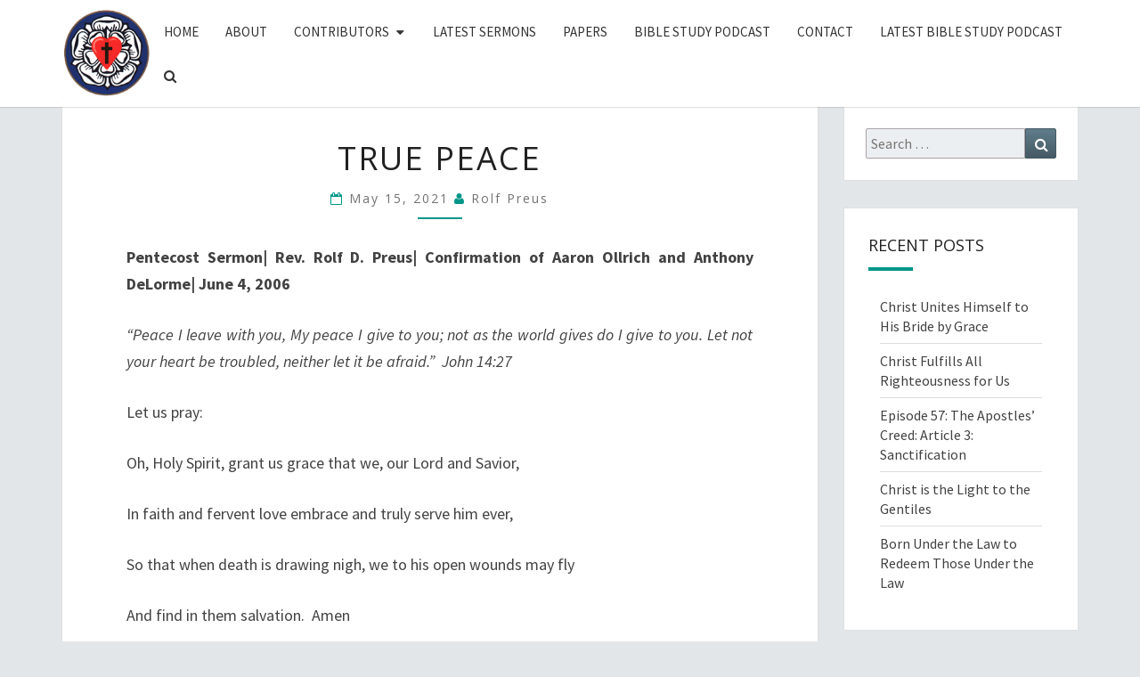

--- FILE ---
content_type: text/html; charset=UTF-8
request_url: http://christforus.org/NewSite/index.php/2021/05/15/true-peace/
body_size: 18429
content:
<!DOCTYPE html>

<!--[if IE 8]>
<html id="ie8" lang="en-US">
<![endif]-->
<!--[if !(IE 8) ]><!-->
<html lang="en-US">
<!--<![endif]-->
<head>
<meta charset="UTF-8" />
<meta name="viewport" content="width=device-width" />
<link rel="profile" href="http://gmpg.org/xfn/11" />
<link rel="pingback" href="http://christforus.org/NewSite/xmlrpc.php" />
<title>True Peace &#8211; Christ for Us</title>
<meta name='robots' content='max-image-preview:large' />
<link rel='dns-prefetch' href='//fonts.googleapis.com' />
<link rel="alternate" type="application/rss+xml" title="Christ for Us &raquo; Feed" href="https://christforus.org/NewSite/index.php/feed/" />
<link rel="alternate" type="application/rss+xml" title="Christ for Us &raquo; Comments Feed" href="https://christforus.org/NewSite/index.php/comments/feed/" />
<link rel="alternate" type="application/rss+xml" title="Christ for Us &raquo; True Peace Comments Feed" href="https://christforus.org/NewSite/index.php/2021/05/15/true-peace/feed/" />
<link rel="alternate" title="oEmbed (JSON)" type="application/json+oembed" href="https://christforus.org/NewSite/index.php/wp-json/oembed/1.0/embed?url=https%3A%2F%2Fchristforus.org%2FNewSite%2Findex.php%2F2021%2F05%2F15%2Ftrue-peace%2F" />
<link rel="alternate" title="oEmbed (XML)" type="text/xml+oembed" href="https://christforus.org/NewSite/index.php/wp-json/oembed/1.0/embed?url=https%3A%2F%2Fchristforus.org%2FNewSite%2Findex.php%2F2021%2F05%2F15%2Ftrue-peace%2F&#038;format=xml" />
<style id='wp-img-auto-sizes-contain-inline-css' type='text/css'>
img:is([sizes=auto i],[sizes^="auto," i]){contain-intrinsic-size:3000px 1500px}
/*# sourceURL=wp-img-auto-sizes-contain-inline-css */
</style>
<style id='wp-emoji-styles-inline-css' type='text/css'>

	img.wp-smiley, img.emoji {
		display: inline !important;
		border: none !important;
		box-shadow: none !important;
		height: 1em !important;
		width: 1em !important;
		margin: 0 0.07em !important;
		vertical-align: -0.1em !important;
		background: none !important;
		padding: 0 !important;
	}
/*# sourceURL=wp-emoji-styles-inline-css */
</style>
<style id='wp-block-library-inline-css' type='text/css'>
:root{--wp-block-synced-color:#7a00df;--wp-block-synced-color--rgb:122,0,223;--wp-bound-block-color:var(--wp-block-synced-color);--wp-editor-canvas-background:#ddd;--wp-admin-theme-color:#007cba;--wp-admin-theme-color--rgb:0,124,186;--wp-admin-theme-color-darker-10:#006ba1;--wp-admin-theme-color-darker-10--rgb:0,107,160.5;--wp-admin-theme-color-darker-20:#005a87;--wp-admin-theme-color-darker-20--rgb:0,90,135;--wp-admin-border-width-focus:2px}@media (min-resolution:192dpi){:root{--wp-admin-border-width-focus:1.5px}}.wp-element-button{cursor:pointer}:root .has-very-light-gray-background-color{background-color:#eee}:root .has-very-dark-gray-background-color{background-color:#313131}:root .has-very-light-gray-color{color:#eee}:root .has-very-dark-gray-color{color:#313131}:root .has-vivid-green-cyan-to-vivid-cyan-blue-gradient-background{background:linear-gradient(135deg,#00d084,#0693e3)}:root .has-purple-crush-gradient-background{background:linear-gradient(135deg,#34e2e4,#4721fb 50%,#ab1dfe)}:root .has-hazy-dawn-gradient-background{background:linear-gradient(135deg,#faaca8,#dad0ec)}:root .has-subdued-olive-gradient-background{background:linear-gradient(135deg,#fafae1,#67a671)}:root .has-atomic-cream-gradient-background{background:linear-gradient(135deg,#fdd79a,#004a59)}:root .has-nightshade-gradient-background{background:linear-gradient(135deg,#330968,#31cdcf)}:root .has-midnight-gradient-background{background:linear-gradient(135deg,#020381,#2874fc)}:root{--wp--preset--font-size--normal:16px;--wp--preset--font-size--huge:42px}.has-regular-font-size{font-size:1em}.has-larger-font-size{font-size:2.625em}.has-normal-font-size{font-size:var(--wp--preset--font-size--normal)}.has-huge-font-size{font-size:var(--wp--preset--font-size--huge)}.has-text-align-center{text-align:center}.has-text-align-left{text-align:left}.has-text-align-right{text-align:right}.has-fit-text{white-space:nowrap!important}#end-resizable-editor-section{display:none}.aligncenter{clear:both}.items-justified-left{justify-content:flex-start}.items-justified-center{justify-content:center}.items-justified-right{justify-content:flex-end}.items-justified-space-between{justify-content:space-between}.screen-reader-text{border:0;clip-path:inset(50%);height:1px;margin:-1px;overflow:hidden;padding:0;position:absolute;width:1px;word-wrap:normal!important}.screen-reader-text:focus{background-color:#ddd;clip-path:none;color:#444;display:block;font-size:1em;height:auto;left:5px;line-height:normal;padding:15px 23px 14px;text-decoration:none;top:5px;width:auto;z-index:100000}html :where(.has-border-color){border-style:solid}html :where([style*=border-top-color]){border-top-style:solid}html :where([style*=border-right-color]){border-right-style:solid}html :where([style*=border-bottom-color]){border-bottom-style:solid}html :where([style*=border-left-color]){border-left-style:solid}html :where([style*=border-width]){border-style:solid}html :where([style*=border-top-width]){border-top-style:solid}html :where([style*=border-right-width]){border-right-style:solid}html :where([style*=border-bottom-width]){border-bottom-style:solid}html :where([style*=border-left-width]){border-left-style:solid}html :where(img[class*=wp-image-]){height:auto;max-width:100%}:where(figure){margin:0 0 1em}html :where(.is-position-sticky){--wp-admin--admin-bar--position-offset:var(--wp-admin--admin-bar--height,0px)}@media screen and (max-width:600px){html :where(.is-position-sticky){--wp-admin--admin-bar--position-offset:0px}}

/*# sourceURL=wp-block-library-inline-css */
</style><style id='wp-block-paragraph-inline-css' type='text/css'>
.is-small-text{font-size:.875em}.is-regular-text{font-size:1em}.is-large-text{font-size:2.25em}.is-larger-text{font-size:3em}.has-drop-cap:not(:focus):first-letter{float:left;font-size:8.4em;font-style:normal;font-weight:100;line-height:.68;margin:.05em .1em 0 0;text-transform:uppercase}body.rtl .has-drop-cap:not(:focus):first-letter{float:none;margin-left:.1em}p.has-drop-cap.has-background{overflow:hidden}:root :where(p.has-background){padding:1.25em 2.375em}:where(p.has-text-color:not(.has-link-color)) a{color:inherit}p.has-text-align-left[style*="writing-mode:vertical-lr"],p.has-text-align-right[style*="writing-mode:vertical-rl"]{rotate:180deg}
/*# sourceURL=http://christforus.org/NewSite/wp-includes/blocks/paragraph/style.min.css */
</style>
<style id='global-styles-inline-css' type='text/css'>
:root{--wp--preset--aspect-ratio--square: 1;--wp--preset--aspect-ratio--4-3: 4/3;--wp--preset--aspect-ratio--3-4: 3/4;--wp--preset--aspect-ratio--3-2: 3/2;--wp--preset--aspect-ratio--2-3: 2/3;--wp--preset--aspect-ratio--16-9: 16/9;--wp--preset--aspect-ratio--9-16: 9/16;--wp--preset--color--black: #000000;--wp--preset--color--cyan-bluish-gray: #abb8c3;--wp--preset--color--white: #ffffff;--wp--preset--color--pale-pink: #f78da7;--wp--preset--color--vivid-red: #cf2e2e;--wp--preset--color--luminous-vivid-orange: #ff6900;--wp--preset--color--luminous-vivid-amber: #fcb900;--wp--preset--color--light-green-cyan: #7bdcb5;--wp--preset--color--vivid-green-cyan: #00d084;--wp--preset--color--pale-cyan-blue: #8ed1fc;--wp--preset--color--vivid-cyan-blue: #0693e3;--wp--preset--color--vivid-purple: #9b51e0;--wp--preset--gradient--vivid-cyan-blue-to-vivid-purple: linear-gradient(135deg,rgb(6,147,227) 0%,rgb(155,81,224) 100%);--wp--preset--gradient--light-green-cyan-to-vivid-green-cyan: linear-gradient(135deg,rgb(122,220,180) 0%,rgb(0,208,130) 100%);--wp--preset--gradient--luminous-vivid-amber-to-luminous-vivid-orange: linear-gradient(135deg,rgb(252,185,0) 0%,rgb(255,105,0) 100%);--wp--preset--gradient--luminous-vivid-orange-to-vivid-red: linear-gradient(135deg,rgb(255,105,0) 0%,rgb(207,46,46) 100%);--wp--preset--gradient--very-light-gray-to-cyan-bluish-gray: linear-gradient(135deg,rgb(238,238,238) 0%,rgb(169,184,195) 100%);--wp--preset--gradient--cool-to-warm-spectrum: linear-gradient(135deg,rgb(74,234,220) 0%,rgb(151,120,209) 20%,rgb(207,42,186) 40%,rgb(238,44,130) 60%,rgb(251,105,98) 80%,rgb(254,248,76) 100%);--wp--preset--gradient--blush-light-purple: linear-gradient(135deg,rgb(255,206,236) 0%,rgb(152,150,240) 100%);--wp--preset--gradient--blush-bordeaux: linear-gradient(135deg,rgb(254,205,165) 0%,rgb(254,45,45) 50%,rgb(107,0,62) 100%);--wp--preset--gradient--luminous-dusk: linear-gradient(135deg,rgb(255,203,112) 0%,rgb(199,81,192) 50%,rgb(65,88,208) 100%);--wp--preset--gradient--pale-ocean: linear-gradient(135deg,rgb(255,245,203) 0%,rgb(182,227,212) 50%,rgb(51,167,181) 100%);--wp--preset--gradient--electric-grass: linear-gradient(135deg,rgb(202,248,128) 0%,rgb(113,206,126) 100%);--wp--preset--gradient--midnight: linear-gradient(135deg,rgb(2,3,129) 0%,rgb(40,116,252) 100%);--wp--preset--font-size--small: 13px;--wp--preset--font-size--medium: 20px;--wp--preset--font-size--large: 36px;--wp--preset--font-size--x-large: 42px;--wp--preset--spacing--20: 0.44rem;--wp--preset--spacing--30: 0.67rem;--wp--preset--spacing--40: 1rem;--wp--preset--spacing--50: 1.5rem;--wp--preset--spacing--60: 2.25rem;--wp--preset--spacing--70: 3.38rem;--wp--preset--spacing--80: 5.06rem;--wp--preset--shadow--natural: 6px 6px 9px rgba(0, 0, 0, 0.2);--wp--preset--shadow--deep: 12px 12px 50px rgba(0, 0, 0, 0.4);--wp--preset--shadow--sharp: 6px 6px 0px rgba(0, 0, 0, 0.2);--wp--preset--shadow--outlined: 6px 6px 0px -3px rgb(255, 255, 255), 6px 6px rgb(0, 0, 0);--wp--preset--shadow--crisp: 6px 6px 0px rgb(0, 0, 0);}:where(.is-layout-flex){gap: 0.5em;}:where(.is-layout-grid){gap: 0.5em;}body .is-layout-flex{display: flex;}.is-layout-flex{flex-wrap: wrap;align-items: center;}.is-layout-flex > :is(*, div){margin: 0;}body .is-layout-grid{display: grid;}.is-layout-grid > :is(*, div){margin: 0;}:where(.wp-block-columns.is-layout-flex){gap: 2em;}:where(.wp-block-columns.is-layout-grid){gap: 2em;}:where(.wp-block-post-template.is-layout-flex){gap: 1.25em;}:where(.wp-block-post-template.is-layout-grid){gap: 1.25em;}.has-black-color{color: var(--wp--preset--color--black) !important;}.has-cyan-bluish-gray-color{color: var(--wp--preset--color--cyan-bluish-gray) !important;}.has-white-color{color: var(--wp--preset--color--white) !important;}.has-pale-pink-color{color: var(--wp--preset--color--pale-pink) !important;}.has-vivid-red-color{color: var(--wp--preset--color--vivid-red) !important;}.has-luminous-vivid-orange-color{color: var(--wp--preset--color--luminous-vivid-orange) !important;}.has-luminous-vivid-amber-color{color: var(--wp--preset--color--luminous-vivid-amber) !important;}.has-light-green-cyan-color{color: var(--wp--preset--color--light-green-cyan) !important;}.has-vivid-green-cyan-color{color: var(--wp--preset--color--vivid-green-cyan) !important;}.has-pale-cyan-blue-color{color: var(--wp--preset--color--pale-cyan-blue) !important;}.has-vivid-cyan-blue-color{color: var(--wp--preset--color--vivid-cyan-blue) !important;}.has-vivid-purple-color{color: var(--wp--preset--color--vivid-purple) !important;}.has-black-background-color{background-color: var(--wp--preset--color--black) !important;}.has-cyan-bluish-gray-background-color{background-color: var(--wp--preset--color--cyan-bluish-gray) !important;}.has-white-background-color{background-color: var(--wp--preset--color--white) !important;}.has-pale-pink-background-color{background-color: var(--wp--preset--color--pale-pink) !important;}.has-vivid-red-background-color{background-color: var(--wp--preset--color--vivid-red) !important;}.has-luminous-vivid-orange-background-color{background-color: var(--wp--preset--color--luminous-vivid-orange) !important;}.has-luminous-vivid-amber-background-color{background-color: var(--wp--preset--color--luminous-vivid-amber) !important;}.has-light-green-cyan-background-color{background-color: var(--wp--preset--color--light-green-cyan) !important;}.has-vivid-green-cyan-background-color{background-color: var(--wp--preset--color--vivid-green-cyan) !important;}.has-pale-cyan-blue-background-color{background-color: var(--wp--preset--color--pale-cyan-blue) !important;}.has-vivid-cyan-blue-background-color{background-color: var(--wp--preset--color--vivid-cyan-blue) !important;}.has-vivid-purple-background-color{background-color: var(--wp--preset--color--vivid-purple) !important;}.has-black-border-color{border-color: var(--wp--preset--color--black) !important;}.has-cyan-bluish-gray-border-color{border-color: var(--wp--preset--color--cyan-bluish-gray) !important;}.has-white-border-color{border-color: var(--wp--preset--color--white) !important;}.has-pale-pink-border-color{border-color: var(--wp--preset--color--pale-pink) !important;}.has-vivid-red-border-color{border-color: var(--wp--preset--color--vivid-red) !important;}.has-luminous-vivid-orange-border-color{border-color: var(--wp--preset--color--luminous-vivid-orange) !important;}.has-luminous-vivid-amber-border-color{border-color: var(--wp--preset--color--luminous-vivid-amber) !important;}.has-light-green-cyan-border-color{border-color: var(--wp--preset--color--light-green-cyan) !important;}.has-vivid-green-cyan-border-color{border-color: var(--wp--preset--color--vivid-green-cyan) !important;}.has-pale-cyan-blue-border-color{border-color: var(--wp--preset--color--pale-cyan-blue) !important;}.has-vivid-cyan-blue-border-color{border-color: var(--wp--preset--color--vivid-cyan-blue) !important;}.has-vivid-purple-border-color{border-color: var(--wp--preset--color--vivid-purple) !important;}.has-vivid-cyan-blue-to-vivid-purple-gradient-background{background: var(--wp--preset--gradient--vivid-cyan-blue-to-vivid-purple) !important;}.has-light-green-cyan-to-vivid-green-cyan-gradient-background{background: var(--wp--preset--gradient--light-green-cyan-to-vivid-green-cyan) !important;}.has-luminous-vivid-amber-to-luminous-vivid-orange-gradient-background{background: var(--wp--preset--gradient--luminous-vivid-amber-to-luminous-vivid-orange) !important;}.has-luminous-vivid-orange-to-vivid-red-gradient-background{background: var(--wp--preset--gradient--luminous-vivid-orange-to-vivid-red) !important;}.has-very-light-gray-to-cyan-bluish-gray-gradient-background{background: var(--wp--preset--gradient--very-light-gray-to-cyan-bluish-gray) !important;}.has-cool-to-warm-spectrum-gradient-background{background: var(--wp--preset--gradient--cool-to-warm-spectrum) !important;}.has-blush-light-purple-gradient-background{background: var(--wp--preset--gradient--blush-light-purple) !important;}.has-blush-bordeaux-gradient-background{background: var(--wp--preset--gradient--blush-bordeaux) !important;}.has-luminous-dusk-gradient-background{background: var(--wp--preset--gradient--luminous-dusk) !important;}.has-pale-ocean-gradient-background{background: var(--wp--preset--gradient--pale-ocean) !important;}.has-electric-grass-gradient-background{background: var(--wp--preset--gradient--electric-grass) !important;}.has-midnight-gradient-background{background: var(--wp--preset--gradient--midnight) !important;}.has-small-font-size{font-size: var(--wp--preset--font-size--small) !important;}.has-medium-font-size{font-size: var(--wp--preset--font-size--medium) !important;}.has-large-font-size{font-size: var(--wp--preset--font-size--large) !important;}.has-x-large-font-size{font-size: var(--wp--preset--font-size--x-large) !important;}
/*# sourceURL=global-styles-inline-css */
</style>

<style id='classic-theme-styles-inline-css' type='text/css'>
/*! This file is auto-generated */
.wp-block-button__link{color:#fff;background-color:#32373c;border-radius:9999px;box-shadow:none;text-decoration:none;padding:calc(.667em + 2px) calc(1.333em + 2px);font-size:1.125em}.wp-block-file__button{background:#32373c;color:#fff;text-decoration:none}
/*# sourceURL=/wp-includes/css/classic-themes.min.css */
</style>
<link rel='stylesheet' id='bootstrap-style-css' href='http://christforus.org/NewSite/wp-content/themes/nisargpro/css/bootstrap.min.css?ver=6.9' type='text/css' media='all' />
<link rel='stylesheet' id='font-awesome-css' href='http://christforus.org/NewSite/wp-content/themes/nisargpro/font-awesome/css/font-awesome.min.css?ver=6.9' type='text/css' media='all' />
<link rel='stylesheet' id='nisargpro-style-css' href='http://christforus.org/NewSite/wp-content/themes/nisargpro/style.css?ver=6.9' type='text/css' media='all' />
<style id='nisargpro-style-inline-css' type='text/css'>
	/* Color Scheme */

	/* Accent Color */

	a {
		color: #009688;
	}

	a:active,
	a:hover,
	a:focus {
	    color: #213173;
	}
	#desktop-search-icon .fa:hover,
	#desktop-search-icon .fa:focus {
    	color: #009688;
    }

	.main-navigation .primary-menu > li > a:hover, .main-navigation .primary-menu > li > a:focus {
		color: #009688;
	}
	
	.main-navigation .primary-menu .sub-menu .current_page_item > a,
	.main-navigation .primary-menu .sub-menu .current-menu-item > a {
		color: #009688;
	}
	.main-navigation .primary-menu .sub-menu .current_page_item > a:hover,
	.main-navigation .primary-menu .sub-menu .current_page_item > a:focus,
	.main-navigation .primary-menu .sub-menu .current-menu-item > a:hover,
	.main-navigation .primary-menu .sub-menu .current-menu-item > a:focus {
		background-color: #fff;
		color: #009688;
	}
	.dropdown-toggle:hover,
	.dropdown-toggle:focus {
		color: #009688;
	}

	@media (min-width: 768px){
		.main-navigation .primary-menu > .current_page_item > a,
		.main-navigation .primary-menu > .current_page_item > a:hover,
		.main-navigation .primary-menu > .current_page_item > a:focus,
		.main-navigation .primary-menu > .current-menu-item > a,
		.main-navigation .primary-menu > .current-menu-item > a:hover,
		.main-navigation .primary-menu > .current-menu-item > a:focus,
		.main-navigation .primary-menu > .current_page_ancestor > a,
		.main-navigation .primary-menu > .current_page_ancestor > a:hover,
		.main-navigation .primary-menu > .current_page_ancestor > a:focus,
		.main-navigation .primary-menu > .current-menu-ancestor > a,
		.main-navigation .primary-menu > .current-menu-ancestor > a:hover,
		.main-navigation .primary-menu > .current-menu-ancestor > a:focus {
			border-top: 4px solid #009688;
		}
		.main-navigation ul ul a:hover,
		.main-navigation ul ul a.focus {
			color: #fff;
			background-color: #009688;
		}
	}

	.main-navigation .primary-menu > .open > a, .main-navigation .primary-menu > .open > a:hover, .main-navigation .primary-menu > .open > a:focus {
		color: #009688;
	}

	.main-navigation .primary-menu > li > .sub-menu  li > a:hover,
	.main-navigation .primary-menu > li > .sub-menu  li > a:focus {
		color: #fff;
		background-color: #009688;
	}

	@media (max-width: 767px) {
		.main-navigation .primary-menu .open .sub-menu > li > a:hover {
			color: #fff;
			background-color: #009688;
		}
	}

	.sticky-post{
	    background: #009688;
	    color:white;
	}
	
	.entry-title a:hover,
	.entry-title a:focus{
	    color: #009688;
	}

	.entry-meta a:hover,
	.entry-meta a:focus{
	    color: #009688;
	}

	.entry-header .entry-meta::after{
	    background: #009688;
	}

	.fa {
		color: #009688;
	}

	.btn-default{
		border-bottom: 1px solid #009688;
	}

	.btn-default:hover, .btn-default:focus{
	    border-bottom: 1px solid #009688;
	    background-color: #009688;
	}

	.nav-previous:hover, .nav-next:hover{
	    border: 1px solid #009688;
	    background-color: #009688;
	}

	.next-post a:hover,.prev-post a:hover{
	    color: #009688;
	}

	.posts-navigation .next-post a:hover .fa, .posts-navigation .prev-post a:hover .fa{
	    color: #009688;
	}


	#secondary .widget-title::after{
		background-color: #009688;
	    content: "";
	    position: absolute;
	    width: 50px;
	    display: block;
	    height: 4px;    
	    bottom: -15px;
	}

	#secondary .widget a:hover,
	#secondary .widget a:focus{
		color: #213173;
	}

	#secondary .widget_calendar tbody a {
	    background-color: #009688;
	    color: #fff;
	    padding: 0.2em;
	}

	#secondary .widget_calendar tbody a:hover{
	    background-color: #009688;
	    color: #fff;
	    padding: 0.2em;
	}
	#goToTop,
	#goToTop:hover,
	#goToTop:focus {
		color: #fff;
		background: #009688;
	}


/*# sourceURL=nisargpro-style-inline-css */
</style>
<link rel='stylesheet' id='colorbox-css-css' href='http://christforus.org/NewSite/wp-content/themes/nisargpro/colorbox/css/colorbox.css?ver=6.9' type='text/css' media='all' />
<link rel='stylesheet' id='nisargpro-google-fonts-css' href='https://fonts.googleapis.com/css?family=Source+Sans+Pro%3A400%2C700%2C400italic%7COpen+Sans%3A400%2C700%2C400italic' type='text/css' media='all' />
<script type="text/javascript" src="http://christforus.org/NewSite/wp-includes/js/jquery/jquery.min.js?ver=3.7.1" id="jquery-core-js"></script>
<script type="text/javascript" src="http://christforus.org/NewSite/wp-includes/js/jquery/jquery-migrate.min.js?ver=3.4.1" id="jquery-migrate-js"></script>
<link rel="https://api.w.org/" href="https://christforus.org/NewSite/index.php/wp-json/" /><link rel="alternate" title="JSON" type="application/json" href="https://christforus.org/NewSite/index.php/wp-json/wp/v2/posts/3155" /><link rel="EditURI" type="application/rsd+xml" title="RSD" href="https://christforus.org/NewSite/xmlrpc.php?rsd" />
<meta name="generator" content="WordPress 6.9" />
<link rel="canonical" href="https://christforus.org/NewSite/index.php/2021/05/15/true-peace/" />
<link rel='shortlink' href='https://christforus.org/NewSite/?p=3155' />

	<style type="text/css">
        .site-header,.page-with-featured-img-header { background: #b0bec5; }
                	.site-title::after {
        		display: none;
        	}
        	</style>

	
	<style type="text/css">
		body,
		button,
		input,
		select,
		textarea {
		    font-family:  'Source Sans Pro', sans-serif;
		    font-weight: normal;
		}
		h1,h2,h3,h4,h5,h6 {
	    	font-family: 'Open Sans', sans-serif;
	    	font-weight: normal;
	    }
	    .primary-menu li a,
	    #desktop-search-icon .fa  {
	    	font-weight: normal;
	    }
	    .entry-summary, .entry-content {
	        text-align: juystify;
	    }
	    .main-navigation ul {
	    	text-transform: uppercase;
	    }
	</style>

			<style type="text/css" id="nisargpro-header-css">
				.site-header {
			background: url(http://christforus.org/NewSite/wp-content/uploads/2021/02/Lucas_Cranach_d.J._-_Reformationsaltar_St._Marien_zu_Wittenberg_Predella.jpg) no-repeat scroll top;
			background-size: cover;
		}
		@media (min-width: 300px) and (max-width: 359px ) {
			.site-header {
				height: 121px;
			}
		}
		@media (min-width: 360px) and (max-width: 767px ) {
			.site-header {
				height: 136px;
			}
		}
		@media (min-width: 768px) and (max-width: 979px ) {
			.site-header {
				height: 291px;
			}
		}
		@media (min-width: 980px) and (max-width: 1279px ){
			.site-header {
				height: 371px;
			}
		}
		@media (min-width: 1280px) and (max-width: 1365px ){
			.site-header {
				height: 485px;
			}
		}
		@media (min-width: 1366px) and (max-width: 1439px ){
			.site-header {
				height: 517px;
			}
		}
		@media (min-width: 1440px) and (max-width: 1599px ) {
			.site-header {
				height: 545px;
			}
		}
		@media (min-width: 1600px) and (max-width: 1919px ) {
			.site-header {
				height: 606px;
			}
		}
		@media (min-width: 1920px) and (max-width: 2559px ) {
			.site-header {
				height: 727px;
			}
		}
		@media (min-width: 2560px)  and (max-width: 2879px ) {
			.site-header {
				height: 970px;
			}
		}
		@media (min-width: 2880px) {
			.site-header {
				height: 1091px;
			}
		}
		.site-header{
			-webkit-box-shadow: 0px 0px 2px 1px rgba(182,182,182,0.3);
	    	-moz-box-shadow: 0px 0px 2px 1px rgba(182,182,182,0.3);
	    	-o-box-shadow: 0px 0px 2px 1px rgba(182,182,182,0.3);
	    	box-shadow: 0px 0px 2px 1px rgba(182,182,182,0.3);
		}
				.site-title,
			.site-description {
				color: #0a0a0a;
			}
			.site-title::after{
				background: #0a0a0a;
				content:"";
			}
			.post-template-template-post-TitleOnFeaturedImgHeader .entry-meta a,
			.post-template-template-post-TitleOnFeaturedImgHeader .entry-meta .fa,
			.post-template-template-post-TitleOnFeaturedImgHeader-nosidebar .entry-meta a,
			.post-template-template-post-TitleOnFeaturedImgHeader-nosidebar .entry-meta .fa {
			    color: #0a0a0a;
			}
		
		
					</style>
	<style type="text/css" id="custom-background-css">
body.custom-background { background-color: #e3e6e8; }
</style>
	<link rel="icon" href="https://christforus.org/NewSite/wp-content/uploads/2021/01/luthers_seal_small-Christ-for-Us.gif" sizes="32x32" />
<link rel="icon" href="https://christforus.org/NewSite/wp-content/uploads/2021/01/luthers_seal_small-Christ-for-Us.gif" sizes="192x192" />
<link rel="apple-touch-icon" href="https://christforus.org/NewSite/wp-content/uploads/2021/01/luthers_seal_small-Christ-for-Us.gif" />
<meta name="msapplication-TileImage" content="https://christforus.org/NewSite/wp-content/uploads/2021/01/luthers_seal_small-Christ-for-Us.gif" />
		<style type="text/css" id="wp-custom-css">
			
h4, h3 {
  text-align: left;
	line-height: 1.6;
}		</style>
		</head>
<body class="wp-singular post-template-default single single-post postid-3155 single-format-standard custom-background wp-custom-logo wp-theme-nisargpro group-blog">
<div id="page" class="hfeed site">
	<a class="skip-link screen-reader-text" href="#content">Skip to content</a>
<header id="masthead"  class=&quot;add-margin-bottom&quot; role="banner">
	<nav id="site-navigation" class="main-navigation navbar-fixed-top navbar-left" role="navigation">
		<!-- Brand and toggle get grouped for better mobile display -->
		<div class="container" id="navigation_menu">
			<div class="navbar-header">
									<button type="button" class="menu-toggle" data-toggle="collapse" data-target=".navbar-ex1-collapse">
						<span class="sr-only">Toggle navigation</span>
						<span class="icon-bar"></span> 
						<span class="icon-bar"></span>
						<span class="icon-bar"></span>
					</button>
								<a href="https://christforus.org/NewSite/" class="custom-logo-link" rel="home"><img width="140" height="142" src="https://christforus.org/NewSite/wp-content/uploads/2021/01/luthers_seal_small-Christ-for-Us.gif" class="custom-logo" alt="Christ for Us" decoding="async" /></a>			</div><!-- .navbar-header -->
			
			<div class="collapse navbar-collapse navbar-ex1-collapse"><ul id="menu-primary" class="primary-menu"><li id="menu-item-146" class="menu-item menu-item-type-post_type menu-item-object-page menu-item-home menu-item-146"><a href="https://christforus.org/NewSite/">Home</a></li>
<li id="menu-item-164" class="menu-item menu-item-type-post_type menu-item-object-page menu-item-164"><a href="https://christforus.org/NewSite/index.php/about/">About</a></li>
<li id="menu-item-491" class="menu-item menu-item-type-post_type menu-item-object-page menu-item-has-children menu-item-491"><a href="https://christforus.org/NewSite/index.php/contributors/">Contributors</a>
<ul class="sub-menu">
	<li id="menu-item-494" class="menu-item menu-item-type-post_type menu-item-object-page menu-item-has-children menu-item-494"><a href="https://christforus.org/NewSite/index.php/contributors/rolf-preus/">Rev. Rolf Preus</a>
	<ul class="sub-menu">
		<li id="menu-item-470" class="menu-item menu-item-type-post_type menu-item-object-page menu-item-470"><a href="https://christforus.org/NewSite/index.php/contributors/rolf-preus/rolf-preus-sermons/">Sermons by Rolf Preus</a></li>
		<li id="menu-item-97" class="menu-item menu-item-type-taxonomy menu-item-object-category menu-item-97"><a href="https://christforus.org/NewSite/index.php/category/papers/papers-by-rolf-preus/">Papers by Rev. Rolf Preus</a></li>
	</ul>
</li>
	<li id="menu-item-506" class="menu-item menu-item-type-post_type menu-item-object-page menu-item-has-children menu-item-506"><a href="https://christforus.org/NewSite/index.php/contributors/james-preus/">Rev. James Preus</a>
	<ul class="sub-menu">
		<li id="menu-item-471" class="menu-item menu-item-type-post_type menu-item-object-page menu-item-471"><a href="https://christforus.org/NewSite/index.php/contributors/james-preus/james-preus-sermons/">Sermons by James Preus</a></li>
		<li id="menu-item-5674" class="menu-item menu-item-type-post_type menu-item-object-page menu-item-5674"><a href="https://christforus.org/NewSite/index.php/contributors/james-preus/bible-study-podcast/">Bible Study Podcast</a></li>
		<li id="menu-item-6261" class="menu-item menu-item-type-post_type menu-item-object-page menu-item-6261"><a href="https://christforus.org/NewSite/index.php/papers-by-james-preus/">Papers by James Preus</a></li>
	</ul>
</li>
</ul>
</li>
<li id="menu-item-98" class="menu-item menu-item-type-taxonomy menu-item-object-category current-post-ancestor current-menu-parent current-post-parent menu-item-98"><a href="https://christforus.org/NewSite/index.php/category/latest-sermons/">Latest Sermons</a></li>
<li id="menu-item-1891" class="menu-item menu-item-type-post_type menu-item-object-page menu-item-1891"><a href="https://christforus.org/NewSite/index.php/papers/">Papers</a></li>
<li id="menu-item-5675" class="menu-item menu-item-type-post_type menu-item-object-page menu-item-5675"><a href="https://christforus.org/NewSite/index.php/contributors/james-preus/bible-study-podcast/">Bible Study Podcast</a></li>
<li id="menu-item-168" class="menu-item menu-item-type-post_type menu-item-object-page menu-item-168"><a href="https://christforus.org/NewSite/index.php/contact/">Contact</a></li>
<li id="menu-item-5680" class="menu-item menu-item-type-taxonomy menu-item-object-category menu-item-5680"><a href="https://christforus.org/NewSite/index.php/category/latest-bible-study-podcast/">Latest Bible Study Podcast</a></li>
<li  class="menu-item menu-item-search" id="nav-search">
			<span id="desktop-search-icon"><span class="screen-reader-text">Search Icon</span><i class="fa fa-search"></i></span>
        <div id="navbar-search-box">
            <form name="main_search" method="get" action="https://christforus.org/NewSite/">
                <input type="text" name="s" class="form-control" placeholder="Search For" />
            </form>
        </div></li></ul></div>		</div><!--#container-->
	</nav>
	

	<div id="cc_spacer"></div><!-- used to clear fixed navigation by the theme's nisargpro.js -->  
	</header>
<div id="content" class="site-content">
<div class="container">
	<div class="row">
		<div id="primary" class="col-md-9 right-sidebar content-area">
			<main id="main" role="main">

							
<article id="post-3155" class="post-content  post-3155 post type-post status-publish format-standard hentry category-latest-sermons category-pentecost category-sermons-by-historical-lectionary tag-john-14 tag-pentecost tag-rolf-preus">

	
	
	<header class="entry-header">
		<span class="screen-reader-text">True Peace</span>
					<h1 class="entry-title">True Peace</h1>
		
				<div class="entry-meta">
			<h5 class="entry-date"><span class="post-date"><i class="fa fa-calendar-o"></i> <a href="https://christforus.org/NewSite/index.php/2021/05/15/true-peace/" title="6:02 PM" rel="bookmark"><time class="entry-date" datetime="2021-05-15T18:02:58+00:00" pubdate>May 15, 2021 </time></a></span><span class="byline"><span class="sep"></span><i class="fa fa-user"></i> <span class="author vcard"><a class="url fn n" href="https://christforus.org/NewSite/index.php/author/rolfpreus/" title="View all posts by Rolf Preus" rel="author">Rolf Preus</a></span></span></h5>
		</div><!-- .entry-meta -->
			</header><!-- .entry-header -->

	<div class="entry-content">
	
<p><strong>Pentecost Sermon| Rev. Rolf D. Preus| Confirmation of Aaron Ollrich and Anthony DeLorme| June 4, 2006  </strong></p>



<p><em>“Peace I leave with you, My peace I give to you; not as the world gives do I give to you. Let not your heart be troubled, neither let it be afraid.”&nbsp; John 14:27</em>&nbsp;</p>



<p>Let us pray:&nbsp;&nbsp;</p>



<p>Oh, Holy Spirit, grant us grace that we, our Lord and Savior,&nbsp;</p>



<p>In faith and fervent love embrace and truly serve him ever,&nbsp;</p>



<p>So that when death is drawing nigh, we to his open wounds may fly&nbsp;</p>



<p>And find in them salvation.&nbsp; Amen&nbsp;&nbsp;</p>



<p>The Angel of Death passed over the homes of the Israelites because the blood of the Passover Lamb was painted on the doorposts.&nbsp; Fifty days later God gave the law through Moses.&nbsp; Jesus, our Passover, shed His blood on the cross for us so that death would pass over us.&nbsp; Fifty days later God gave the gospel through the apostles.&nbsp; Pentecost means fifty days.&nbsp; Today we celebrate Pentecost as two young men of our parish confirm publicly the faith into which God baptized them.&nbsp;&nbsp;</p>



<p>Pentecost is a good time for a confirmation.&nbsp; Neither the celebration of this festival nor the practice of confirmation is commanded in the Scriptures.&nbsp; God required the church of the Old Testament to observe certain religious festivals.&nbsp; He has given no such requirements to the church of the New Testament.&nbsp; And while confirmation is an old church custom, it is not a sacrament, was not commanded by Jesus, and is not necessary.&nbsp; Why then do we celebrate Pentecost?&nbsp; And why do we confirm Christians?&nbsp; We do both for the same reason.&nbsp; We believe that we should confess clearly the saving work of the Holy Spirit.&nbsp;&nbsp;</p>



<p>The Holy Spirit is given in baptism.&nbsp; St. Paul refers to baptism as the washing of regeneration and renewal of the Holy Spirit.&nbsp; Our Lord Jesus says the birth from above by which we enter into the kingdom of God is of water and the Spirit.&nbsp; When we publicly confirm our baptism, we publicly confess that the Holy Spirit is the Lord the giver of life.&nbsp; As we confess in the Catechism:&nbsp;&nbsp;</p>



<p>I believe that I cannot by my own reason or strength believe in Jesus Christ, my Lord, or come to Him; but the Holy Ghost has called me by the Gospel, enlightened me with His gifts, sanctified and kept me in the true faith; just as He calls, gathers, enlightens and sanctifies the whole Christian Church on earth and keeps it with Jesus Christ in the one true faith.&nbsp;&nbsp;</p>



<p>It is only after the Holy Spirit has called us to faith, enlightened us with His gifts, and sanctified us in the true faith that we can confess this faith.&nbsp; And we do.&nbsp; We confess the faith into which God baptized us.&nbsp; Confirmation is simply a formal way of doing what God calls us to do every single day of our lives.&nbsp; Faith alone makes us Christians.&nbsp; Only God can see faith.&nbsp; Confession alone is what marks us as Christians.&nbsp; Others can know what we confess.&nbsp; They can know that we confess it.&nbsp; Consider what happened on Pentecost.&nbsp; Peter preached.&nbsp; The church was born from above.&nbsp; Thousands were baptized in the name of the Father, and of the Son, and of the Holy Spirit.&nbsp; Christians confessed.&nbsp; And then the whole world was turned upside down.&nbsp; The disciples that earlier cowered in fear behind locked doors were filled with the Holy Spirit.&nbsp; They preached.&nbsp; Christians confessed.&nbsp; The Holy Christian Church was born.&nbsp;&nbsp;</p>



<p>The Holy Spirit isn’t just a force or a power.&nbsp; He is God.&nbsp; He proceeds from the Father and the Son.&nbsp; He is the Creator.&nbsp; Where there is unbelief He creates faith.&nbsp; He changes the way we think and feel and act.&nbsp; He changes our stony and unresponsive hearts into believing, trusting, and loving hearts.&nbsp; He takes away our fear of death and replaces it with a joy that remains even when we face the necessary tragedies of life.&nbsp; He gives us peace.&nbsp;&nbsp;</p>



<p>Jesus promised that He would.&nbsp; He said, “Peace I leave with you, My peace I give to you; not as the world gives do I give to you. Let not your heart be troubled, neither let it be afraid.”&nbsp; Jesus doesn’t give and then take away.&nbsp; “Peace I leave with you,” He says.&nbsp; He ascends into heaven, but He is not absent.&nbsp; He is present.&nbsp; He sends the Holy Spirit and the Holy Spirit brings peace.&nbsp; Where Jesus is, there is the Holy Spirit and there is the peace that belongs to Jesus.&nbsp; Jesus said, “My peace I give to you.”&nbsp; It is His peace because He has established it.&nbsp; “Not as the world gives do I give to you.”&nbsp; So what’s the difference?&nbsp; What is the difference between the peace that Jesus gives and the peace that the world gives?&nbsp;&nbsp;</p>



<p>The peace of the world is only outward and temporary.&nbsp; The world makes peace by threatening those who would break it.&nbsp; A man wants to start a fistfight and he sees a policeman so he contains himself.&nbsp; Still, he hates the fellow he wanted to hit.&nbsp; But he’s scared of the consequences if he acts on his hatred.&nbsp; Thieves, murderers, adulterers, and liars avoid theft, murder, adultery, and lies not because they aren’t thieves, murderers, adulterers, and liars, but because they don’t want to suffer the penalties that thieves, murderers, adulterers, and liars suffer.&nbsp; In other words, they do what is right because they don’t want to suffer from doing what is wrong.&nbsp; But that’s not really doing right.&nbsp; It’s just going through the motions.&nbsp; So the world makes peace and keeps peace by laws, threats, guns, armies, policemen, courts, judges, and prisons.&nbsp;&nbsp;&nbsp;</p>



<p>How does Jesus make peace and keep the peace?&nbsp; He makes no threats.&nbsp; He punishes no one.&nbsp; In fact, He does the very opposite.&nbsp; He bears our punishment.&nbsp; He faces the threats of the law that were directed against us.&nbsp; He takes the place of all the thieves, murderers, adulterers, and liars.&nbsp; He bears their sins.&nbsp; He suffers God’s anger against them.&nbsp; In so doing, He takes God’s anger away.&nbsp; He makes peace between God and sinners by taking away all the sin of all the sinners.&nbsp; This is a permanent peace, and it is real.&nbsp; It isn’t held in place by laws that can be broken or treaties that will be ignored.&nbsp; It is held in place by God’s almighty word.&nbsp; And this peace is brought to us by the Holy Spirit.&nbsp;&nbsp;</p>



<p>The peace that God gives is God’s gift.&nbsp; This peace doesn’t come from our spiritual struggles.&nbsp; Rather, it comes from God giving it to us.&nbsp; It is the peace that comes from Jesus’ word.&nbsp; Jesus says, “If anyone loves Me, he will keep My word; and My Father will love him, and We will come to him and make Our home with him.”&nbsp; To keep Jesus’ word is to believe what it says.&nbsp; It is to receive what it gives.&nbsp; It is to receive peace, the peace that Jesus gives.&nbsp;&nbsp;</p>



<p>This peace that is from Jesus is the peace of the Holy Spirit.&nbsp; The Holy Spirit takes what belongs to Jesus and gives it to us.&nbsp; He does this by His pure gospel and sacraments.&nbsp; This is why you, Anthony/Aaron, are promising this morning to be faithful in the use of the means of grace.&nbsp; Let me tell you what you will be inclined to do.&nbsp; You will try to do the Holy Spirit’s work for him.&nbsp; But you will fail.&nbsp; You may try to find peace in how fervently you pray or in how sorry you really are for your sins.&nbsp; You may think that you will find true peace by coming up with your own way to God and ignoring Christ’s gospel and sacraments as if you don’t need the means of grace in your life.&nbsp; But that is thinking like the world, and that peace won’t last.&nbsp; That peace is looking to yourself as the answer to your problems when you are not the answer.&nbsp; You are the problem.&nbsp; Don’t forget that.&nbsp; The problem every one of us faces in life is not out there attacking us, but inside of us.&nbsp;&nbsp;</p>



<p>You need a Savior.&nbsp; You need a Savior every single day of your life.&nbsp; Not just when you are born again or when you feel particularly bad or in need, but today and tomorrow and every single day you will live on this earth you need a Savior.&nbsp; You need the One who faced all of the conflicts, battles, and wars ever fought.&nbsp; You need the one whose perfect submission brings to us perfect peace.&nbsp; You need Jesus whose blood was shed, whose body and blood you will eat and drink in the Lord’s Supper.&nbsp; This is who the Holy Spirit gives us in the gospel and sacraments.&nbsp; In so doing the Holy Spirit works in our hearts with a love that burns away our doubt and our fears and our idolatrous self-reliance, replacing it with faith.&nbsp; There is only one faith that saves and that is the faith that the Holy Ghost creates in us by telling us of Jesus.&nbsp; Jesus talk is Holy Ghost talk.&nbsp; This is talk that gives us peace, not the world’s peace that will surely be lost, but God’s peace that will last forever.&nbsp;&nbsp;</p>



<p>As we pass through life we learn to be afraid.&nbsp; We may be afraid of past sins.&nbsp; Jesus has taken those sins away.&nbsp; We may be afraid of dying.&nbsp; Jesus has already faced and endured your death.&nbsp; Anthony/Aaron, you will learn worries you never knew before.&nbsp; But as the Holy Spirit leads you back to your baptismal faith He will give you peace.&nbsp; Here is how St. Paul put it in his Epistle to the Romans, “Therefore being justified by faith we have peace with God through our Lord Jesus Christ.”&nbsp; It is the peace that Jesus won on the cross when he blotted out our sins and thereby took away God’s anger.&nbsp; This peace is an accomplished fact.&nbsp; As the hymnist describes it, “Jesus Christ our blessed Savior turned away God’s wrath forever.”&nbsp;&nbsp;</p>



<p>By giving you the peace of Jesus that the world cannot give, the Holy Spirit enables you to face temptation and resist it.&nbsp; He gives you joy in new and holy desires that come from the faith He plants inside of you.&nbsp; He gives you the courage to confess your faith, not only today when the crowd is with you, but later in life when you’ll have to pay a price for standing on God’s word.&nbsp; He’s with you to overcome your doubts and to take away your fears.&nbsp; He does all this by giving Jesus to you.&nbsp; When the Holy Spirit gives us the words of Jesus, the words of peace, the words that impart forgiveness of sins and peace with God, he confirms us in our baptism and saves us.&nbsp; Then the peace of God that passes all understanding will calm our troubled heart and remove all fear.&nbsp; This peace is ours.&nbsp; It is real.&nbsp; It will remain ours after this world has passed away.&nbsp;&nbsp;</p>



<p>Let us pray:&nbsp;&nbsp;</p>



<p>And when our earthly race is run, death’s bitter hour impending,&nbsp;</p>



<p>Then may thy work in us begun continue till life’s ending,&nbsp;</p>



<p>Until we gladly may commend our souls into our Savior’s hand&nbsp;</p>



<p>To rest in peace eternal.&nbsp;&nbsp;&nbsp;</p>



<p><strong><em>Amen.</em></strong>&nbsp;</p>



<p></p>

	</div><!-- .entry-content -->

	<footer class="entry-footer">
		<hr><div class="row"><div class="col-md-6 cattegories"><span class="cat-links"><i class="fa fa-folder-open"></i>
		 <a href="https://christforus.org/NewSite/index.php/category/latest-sermons/" rel="category tag">Latest Sermons</a>, <a href="https://christforus.org/NewSite/index.php/category/latest-sermons/sermons-by-historical-lectionary/pentecost/" rel="category tag">Pentecost</a>, <a href="https://christforus.org/NewSite/index.php/category/latest-sermons/sermons-by-historical-lectionary/" rel="category tag">Sermons by Historical Lectionary</a></span></div><div class="col-md-6 tags"><span class="tags-links"><i class="fa fa-tags"></i> <a href="https://christforus.org/NewSite/index.php/tag/john-14/" rel="tag">John 14</a>, <a href="https://christforus.org/NewSite/index.php/tag/pentecost/" rel="tag">Pentecost</a>, <a href="https://christforus.org/NewSite/index.php/tag/rolf-preus/" rel="tag">Rolf Preus</a></span></div></div>	</footer><!-- .entry-footer -->
</article><!-- #post-## -->
			</main><!-- #main -->
			<div class="post-navigation">
					<nav class="navigation" role="navigation">
		<h2 class="screen-reader-text">Post navigation</h2>
		<div class="nav-links">
			<div class="row">
			<!-- Get Previous Post -->
			
							<div class="col-md-6 prev-post">
					<a class="" href="https://christforus.org/NewSite/index.php/2021/05/15/speaking-in-tongues/">
						<span class="next-prev-text">
							<i class="fa fa-angle-left"></i> PREVIOUS 						</span><br>
						Speaking in Tongues					</a>
				</div>
			
			<!-- Get Next Post -->
			
							<div class="col-md-6 next-post">
					<a class="" href="https://christforus.org/NewSite/index.php/2021/05/15/the-peaceful-doctrine-of-christ/">
						<span class="next-prev-text">
							 NEXT <i class="fa fa-angle-right"></i>
						</span><br>
						The Peaceful Doctrine of Christ					</a>
				</div>
						
			</div><!-- row -->
		</div><!-- .nav-links -->
	</nav><!-- .navigation-->
				</div>
						<div class="post-comments">
				Comments are closed.			</div>
					</div><!-- #primary -->
		<div id="secondary" class="col-md-3 sidebar widget-area" role="complementary">
	<aside id="search-2" class="widget widget_search">
<form role="search" method="get" class="search-form" action="https://christforus.org/NewSite/">
	<label>
		<span class="screen-reader-text">Search for:</span>
		<input type="search" class="search-field" placeholder="Search &hellip;" value="" name="s" title="Search for:" />
	</label>
	<button type="submit" class="search-submit"><span class="screen-reader-text">Search</span></button>
</form>
</aside>
		<aside id="recent-posts-2" class="widget widget_recent_entries">
		<h4 class="widget-title">Recent Posts</h4>
		<ul>
											<li>
					<a href="https://christforus.org/NewSite/index.php/2026/01/22/christ-unites-himself-to-his-bride-by-grace/">Christ Unites Himself to His Bride by Grace</a>
									</li>
											<li>
					<a href="https://christforus.org/NewSite/index.php/2026/01/14/christ-fulfills-all-righteousness-for-us/">Christ Fulfills All Righteousness for Us</a>
									</li>
											<li>
					<a href="https://christforus.org/NewSite/index.php/2026/01/08/episode-57-the-apostles-creed-article-3-sanctification/">Episode 57: The Apostles&#8217; Creed: Article 3: Sanctification</a>
									</li>
											<li>
					<a href="https://christforus.org/NewSite/index.php/2026/01/06/christ-is-the-light-to-the-gentiles/">Christ is the Light to the Gentiles</a>
									</li>
											<li>
					<a href="https://christforus.org/NewSite/index.php/2025/12/30/born-under-the-law-to-redeem-those-under-the-law/">Born Under the Law to Redeem Those Under the Law</a>
									</li>
					</ul>

		</aside><aside id="text-4" class="widget widget_text"><h4 class="widget-title">Listen to Christ for Us on Sundays</h4>			<div class="textwidget"><p>8:45 AM<br />
KXPO 1340 AM<br />
Grafton, ND</p>
<p>9:05 AM<br />
KKCQ 96.7 FM<br />
Fosston, MN</p>
<p>10:30 AM<br />
KRJB 106.5 FM<br />
Ada, MN</p>
<p>11:00 AM<br />
1310 AM KNOX<br />
Grand Forks, ND</p>
<p>7:30 AM<br />
730 CKDM<br />
Dauphin, Manitoba (Sponsored by Abiding Word Lutheran Church in Bethany, Manitoba)</p>
<p>9:45 AM<br />
GX94 940 AM<br />
Yorkton, Saskatchewan (Sponsored by Abiding Word Lutheran Church in Bethany, Manitoba)</p>
<p>1:00 PM<br />
KBIZ 1240 AM and 102.7 FM<br />
Ottumwa, IA</p>
</div>
		</aside><aside id="categories-2" class="widget widget_categories"><h4 class="widget-title">Search Papers and Sermons by Author and Lectionary</h4><form action="https://christforus.org/NewSite" method="get"><label class="screen-reader-text" for="cat">Search Papers and Sermons by Author and Lectionary</label><select  name='cat' id='cat' class='postform'>
	<option value='-1'>Select Category</option>
	<option class="level-0" value="713">Feast of St. Matthew</option>
	<option class="level-0" value="708">Feast of St. Peter and St. Paul</option>
	<option class="level-0" value="642">Latest Bible Study Podcast</option>
	<option class="level-0" value="8">Latest Sermons</option>
	<option class="level-1" value="17">&nbsp;&nbsp;&nbsp;Sermons by Historical Lectionary</option>
	<option class="level-2" value="18">&nbsp;&nbsp;&nbsp;&nbsp;&nbsp;&nbsp;Advent 1</option>
	<option class="level-2" value="19">&nbsp;&nbsp;&nbsp;&nbsp;&nbsp;&nbsp;Advent 2</option>
	<option class="level-2" value="20">&nbsp;&nbsp;&nbsp;&nbsp;&nbsp;&nbsp;Advent 3</option>
	<option class="level-2" value="21">&nbsp;&nbsp;&nbsp;&nbsp;&nbsp;&nbsp;Advent 4</option>
	<option class="level-2" value="86">&nbsp;&nbsp;&nbsp;&nbsp;&nbsp;&nbsp;All Saints Day</option>
	<option class="level-2" value="51">&nbsp;&nbsp;&nbsp;&nbsp;&nbsp;&nbsp;Ascension</option>
	<option class="level-2" value="35">&nbsp;&nbsp;&nbsp;&nbsp;&nbsp;&nbsp;Ash Wednesday</option>
	<option class="level-2" value="27">&nbsp;&nbsp;&nbsp;&nbsp;&nbsp;&nbsp;Baptism of our Lord</option>
	<option class="level-2" value="24">&nbsp;&nbsp;&nbsp;&nbsp;&nbsp;&nbsp;Christmas 1</option>
	<option class="level-2" value="25">&nbsp;&nbsp;&nbsp;&nbsp;&nbsp;&nbsp;Christmas 2</option>
	<option class="level-2" value="91">&nbsp;&nbsp;&nbsp;&nbsp;&nbsp;&nbsp;Christmas Day First</option>
	<option class="level-2" value="92">&nbsp;&nbsp;&nbsp;&nbsp;&nbsp;&nbsp;Christmas Day Second</option>
	<option class="level-2" value="22">&nbsp;&nbsp;&nbsp;&nbsp;&nbsp;&nbsp;Christmas Eve</option>
	<option class="level-2" value="23">&nbsp;&nbsp;&nbsp;&nbsp;&nbsp;&nbsp;Christmas Vigil</option>
	<option class="level-2" value="48">&nbsp;&nbsp;&nbsp;&nbsp;&nbsp;&nbsp;Easter 4</option>
	<option class="level-2" value="49">&nbsp;&nbsp;&nbsp;&nbsp;&nbsp;&nbsp;Easter 5</option>
	<option class="level-2" value="50">&nbsp;&nbsp;&nbsp;&nbsp;&nbsp;&nbsp;Easter 6</option>
	<option class="level-2" value="45">&nbsp;&nbsp;&nbsp;&nbsp;&nbsp;&nbsp;Easter Sunday</option>
	<option class="level-2" value="44">&nbsp;&nbsp;&nbsp;&nbsp;&nbsp;&nbsp;Easter Vigil</option>
	<option class="level-2" value="26">&nbsp;&nbsp;&nbsp;&nbsp;&nbsp;&nbsp;Epiphany</option>
	<option class="level-2" value="28">&nbsp;&nbsp;&nbsp;&nbsp;&nbsp;&nbsp;Epiphany 1</option>
	<option class="level-2" value="29">&nbsp;&nbsp;&nbsp;&nbsp;&nbsp;&nbsp;Epiphany 2</option>
	<option class="level-2" value="30">&nbsp;&nbsp;&nbsp;&nbsp;&nbsp;&nbsp;Epiphany 3</option>
	<option class="level-2" value="60">&nbsp;&nbsp;&nbsp;&nbsp;&nbsp;&nbsp;Epiphany 4</option>
	<option class="level-2" value="61">&nbsp;&nbsp;&nbsp;&nbsp;&nbsp;&nbsp;Epiphany 5</option>
	<option class="level-2" value="43">&nbsp;&nbsp;&nbsp;&nbsp;&nbsp;&nbsp;Good Friday</option>
	<option class="level-2" value="47">&nbsp;&nbsp;&nbsp;&nbsp;&nbsp;&nbsp;Good Shepherd Sunday</option>
	<option class="level-2" value="36">&nbsp;&nbsp;&nbsp;&nbsp;&nbsp;&nbsp;Lent 1</option>
	<option class="level-2" value="37">&nbsp;&nbsp;&nbsp;&nbsp;&nbsp;&nbsp;Lent 2</option>
	<option class="level-2" value="38">&nbsp;&nbsp;&nbsp;&nbsp;&nbsp;&nbsp;Lent 3</option>
	<option class="level-2" value="39">&nbsp;&nbsp;&nbsp;&nbsp;&nbsp;&nbsp;Lent 4</option>
	<option class="level-2" value="40">&nbsp;&nbsp;&nbsp;&nbsp;&nbsp;&nbsp;Lent 5</option>
	<option class="level-2" value="42">&nbsp;&nbsp;&nbsp;&nbsp;&nbsp;&nbsp;Maundy Thursday</option>
	<option class="level-2" value="59">&nbsp;&nbsp;&nbsp;&nbsp;&nbsp;&nbsp;Name of Jesus</option>
	<option class="level-2" value="58">&nbsp;&nbsp;&nbsp;&nbsp;&nbsp;&nbsp;New Year&#8217;s Eve</option>
	<option class="level-2" value="41">&nbsp;&nbsp;&nbsp;&nbsp;&nbsp;&nbsp;Palm Sunday</option>
	<option class="level-2" value="53">&nbsp;&nbsp;&nbsp;&nbsp;&nbsp;&nbsp;Pentecost</option>
	<option class="level-2" value="62">&nbsp;&nbsp;&nbsp;&nbsp;&nbsp;&nbsp;Presentation</option>
	<option class="level-2" value="46">&nbsp;&nbsp;&nbsp;&nbsp;&nbsp;&nbsp;Quasimodogeniti</option>
	<option class="level-2" value="34">&nbsp;&nbsp;&nbsp;&nbsp;&nbsp;&nbsp;Quinquagesima</option>
	<option class="level-2" value="84">&nbsp;&nbsp;&nbsp;&nbsp;&nbsp;&nbsp;Reformation Day</option>
	<option class="level-2" value="32">&nbsp;&nbsp;&nbsp;&nbsp;&nbsp;&nbsp;Septuagesima</option>
	<option class="level-2" value="33">&nbsp;&nbsp;&nbsp;&nbsp;&nbsp;&nbsp;Sexagesima</option>
	<option class="level-2" value="79">&nbsp;&nbsp;&nbsp;&nbsp;&nbsp;&nbsp;St. Michael&#8217;s Day</option>
	<option class="level-2" value="31">&nbsp;&nbsp;&nbsp;&nbsp;&nbsp;&nbsp;Transfiguration</option>
	<option class="level-2" value="55">&nbsp;&nbsp;&nbsp;&nbsp;&nbsp;&nbsp;Trinity 1</option>
	<option class="level-2" value="70">&nbsp;&nbsp;&nbsp;&nbsp;&nbsp;&nbsp;Trinity 10</option>
	<option class="level-2" value="71">&nbsp;&nbsp;&nbsp;&nbsp;&nbsp;&nbsp;Trinity 11</option>
	<option class="level-2" value="72">&nbsp;&nbsp;&nbsp;&nbsp;&nbsp;&nbsp;Trinity 12</option>
	<option class="level-2" value="73">&nbsp;&nbsp;&nbsp;&nbsp;&nbsp;&nbsp;Trinity 13</option>
	<option class="level-2" value="74">&nbsp;&nbsp;&nbsp;&nbsp;&nbsp;&nbsp;Trinity 14</option>
	<option class="level-2" value="75">&nbsp;&nbsp;&nbsp;&nbsp;&nbsp;&nbsp;Trinity 15</option>
	<option class="level-2" value="76">&nbsp;&nbsp;&nbsp;&nbsp;&nbsp;&nbsp;Trinity 16</option>
	<option class="level-2" value="77">&nbsp;&nbsp;&nbsp;&nbsp;&nbsp;&nbsp;Trinity 17</option>
	<option class="level-2" value="78">&nbsp;&nbsp;&nbsp;&nbsp;&nbsp;&nbsp;Trinity 18</option>
	<option class="level-2" value="80">&nbsp;&nbsp;&nbsp;&nbsp;&nbsp;&nbsp;Trinity 19</option>
	<option class="level-2" value="56">&nbsp;&nbsp;&nbsp;&nbsp;&nbsp;&nbsp;Trinity 2</option>
	<option class="level-2" value="81">&nbsp;&nbsp;&nbsp;&nbsp;&nbsp;&nbsp;Trinity 20</option>
	<option class="level-2" value="82">&nbsp;&nbsp;&nbsp;&nbsp;&nbsp;&nbsp;Trinity 21</option>
	<option class="level-2" value="83">&nbsp;&nbsp;&nbsp;&nbsp;&nbsp;&nbsp;Trinity 22</option>
	<option class="level-2" value="85">&nbsp;&nbsp;&nbsp;&nbsp;&nbsp;&nbsp;Trinity 23</option>
	<option class="level-2" value="87">&nbsp;&nbsp;&nbsp;&nbsp;&nbsp;&nbsp;Trinity 24</option>
	<option class="level-2" value="88">&nbsp;&nbsp;&nbsp;&nbsp;&nbsp;&nbsp;Trinity 25</option>
	<option class="level-2" value="89">&nbsp;&nbsp;&nbsp;&nbsp;&nbsp;&nbsp;Trinity 26</option>
	<option class="level-2" value="90">&nbsp;&nbsp;&nbsp;&nbsp;&nbsp;&nbsp;Trinity 27</option>
	<option class="level-2" value="63">&nbsp;&nbsp;&nbsp;&nbsp;&nbsp;&nbsp;Trinity 3</option>
	<option class="level-2" value="64">&nbsp;&nbsp;&nbsp;&nbsp;&nbsp;&nbsp;Trinity 4</option>
	<option class="level-2" value="65">&nbsp;&nbsp;&nbsp;&nbsp;&nbsp;&nbsp;Trinity 5</option>
	<option class="level-2" value="66">&nbsp;&nbsp;&nbsp;&nbsp;&nbsp;&nbsp;Trinity 6</option>
	<option class="level-2" value="67">&nbsp;&nbsp;&nbsp;&nbsp;&nbsp;&nbsp;Trinity 7</option>
	<option class="level-2" value="68">&nbsp;&nbsp;&nbsp;&nbsp;&nbsp;&nbsp;Trinity 8</option>
	<option class="level-2" value="69">&nbsp;&nbsp;&nbsp;&nbsp;&nbsp;&nbsp;Trinity 9</option>
	<option class="level-2" value="54">&nbsp;&nbsp;&nbsp;&nbsp;&nbsp;&nbsp;Trinity Sunday</option>
	<option class="level-1" value="7">&nbsp;&nbsp;&nbsp;Sermons by Rev. James Preus</option>
	<option class="level-1" value="4">&nbsp;&nbsp;&nbsp;Sermons by Rev. Rolf Preus</option>
	<option class="level-0" value="9">Papers</option>
	<option class="level-1" value="254">&nbsp;&nbsp;&nbsp;Papers by Andrew Preus</option>
	<option class="level-1" value="259">&nbsp;&nbsp;&nbsp;Papers by James Preus</option>
	<option class="level-1" value="246">&nbsp;&nbsp;&nbsp;Papers by Rev. Dr. Robert D. Preus</option>
	<option class="level-1" value="2">&nbsp;&nbsp;&nbsp;Papers by Rev. Rolf Preus</option>
	<option class="level-0" value="1">Uncategorized</option>
</select>
</form><script type="text/javascript">
/* <![CDATA[ */

( ( dropdownId ) => {
	const dropdown = document.getElementById( dropdownId );
	function onSelectChange() {
		setTimeout( () => {
			if ( 'escape' === dropdown.dataset.lastkey ) {
				return;
			}
			if ( dropdown.value && parseInt( dropdown.value ) > 0 && dropdown instanceof HTMLSelectElement ) {
				dropdown.parentElement.submit();
			}
		}, 250 );
	}
	function onKeyUp( event ) {
		if ( 'Escape' === event.key ) {
			dropdown.dataset.lastkey = 'escape';
		} else {
			delete dropdown.dataset.lastkey;
		}
	}
	function onClick() {
		delete dropdown.dataset.lastkey;
	}
	dropdown.addEventListener( 'keyup', onKeyUp );
	dropdown.addEventListener( 'click', onClick );
	dropdown.addEventListener( 'change', onSelectChange );
})( "cat" );

//# sourceURL=WP_Widget_Categories%3A%3Awidget
/* ]]> */
</script>
</aside><aside id="text-3" class="widget widget_text"><h4 class="widget-title">Steadfast Lutherans</h4>			<div class="textwidget"><p>Find devotions, sermons, articles, and news concerning the Lutheran Church and its theology.</p>
<a class="maxbutton-6 maxbutton maxbutton-steadfast-lutherans-buttons" rel="nofollow noopener" href="https://steadfastlutherans.org/"><span class='mb-text'>Visit Steadfast Lutherans</span></a>
</div>
		</aside><aside id="text-7" class="widget widget_text"><h4 class="widget-title">Lutheran Confessions</h4>			<div class="textwidget"><p>Learn more about the Lutheran Church by reading the Lutheran Confessions.</p>
<a class="maxbutton-4 maxbutton maxbutton-the-lutheran-confessions" target="_blank" title="The Lutheran Confessions: The Book of Concord Online" rel="noopener" href="https://bookofconcord.org/"><span class='mb-text'>Read the Lutheran Confessions</span></a>
</div>
		</aside><aside id="tag_cloud-3" class="widget widget_tag_cloud"><h4 class="widget-title">Search Papers and Sermons by Author, Sunday, and Biblical Text</h4><div class="tagcloud"><a href="https://christforus.org/NewSite/index.php/tag/advent-1/" class="tag-cloud-link tag-link-5 tag-link-position-1" style="font-size: 8.6829268292683pt;" aria-label="Advent 1 (22 items)">Advent 1</a>
<a href="https://christforus.org/NewSite/index.php/tag/advent-2/" class="tag-cloud-link tag-link-160 tag-link-position-2" style="font-size: 8.1707317073171pt;" aria-label="Advent 2 (19 items)">Advent 2</a>
<a href="https://christforus.org/NewSite/index.php/tag/advent-3/" class="tag-cloud-link tag-link-161 tag-link-position-3" style="font-size: 8.6829268292683pt;" aria-label="Advent 3 (22 items)">Advent 3</a>
<a href="https://christforus.org/NewSite/index.php/tag/ascension/" class="tag-cloud-link tag-link-199 tag-link-position-4" style="font-size: 8.1707317073171pt;" aria-label="Ascension (19 items)">Ascension</a>
<a href="https://christforus.org/NewSite/index.php/tag/easter-4/" class="tag-cloud-link tag-link-196 tag-link-position-5" style="font-size: 8.3414634146341pt;" aria-label="Easter 4 (20 items)">Easter 4</a>
<a href="https://christforus.org/NewSite/index.php/tag/easter-5/" class="tag-cloud-link tag-link-197 tag-link-position-6" style="font-size: 8.3414634146341pt;" aria-label="Easter 5 (20 items)">Easter 5</a>
<a href="https://christforus.org/NewSite/index.php/tag/easter-6/" class="tag-cloud-link tag-link-198 tag-link-position-7" style="font-size: 8pt;" aria-label="Easter 6 (18 items)">Easter 6</a>
<a href="https://christforus.org/NewSite/index.php/tag/epiphany-2/" class="tag-cloud-link tag-link-172 tag-link-position-8" style="font-size: 8.1707317073171pt;" aria-label="Epiphany 2 (19 items)">Epiphany 2</a>
<a href="https://christforus.org/NewSite/index.php/tag/good-shepherd-sunday/" class="tag-cloud-link tag-link-195 tag-link-position-9" style="font-size: 8.3414634146341pt;" aria-label="Good Shepherd Sunday (20 items)">Good Shepherd Sunday</a>
<a href="https://christforus.org/NewSite/index.php/tag/james-preus/" class="tag-cloud-link tag-link-250 tag-link-position-10" style="font-size: 16.365853658537pt;" aria-label="James Preus (181 items)">James Preus</a>
<a href="https://christforus.org/NewSite/index.php/tag/john-3/" class="tag-cloud-link tag-link-427 tag-link-position-11" style="font-size: 8.1707317073171pt;" aria-label="John 3 (19 items)">John 3</a>
<a href="https://christforus.org/NewSite/index.php/tag/john-16/" class="tag-cloud-link tag-link-478 tag-link-position-12" style="font-size: 10.987804878049pt;" aria-label="John 16 (42 items)">John 16</a>
<a href="https://christforus.org/NewSite/index.php/tag/john-20/" class="tag-cloud-link tag-link-441 tag-link-position-13" style="font-size: 8pt;" aria-label="John 20 (18 items)">John 20</a>
<a href="https://christforus.org/NewSite/index.php/tag/justification/" class="tag-cloud-link tag-link-3 tag-link-position-14" style="font-size: 9.109756097561pt;" aria-label="Justification (25 items)">Justification</a>
<a href="https://christforus.org/NewSite/index.php/tag/lent-1/" class="tag-cloud-link tag-link-184 tag-link-position-15" style="font-size: 8.3414634146341pt;" aria-label="Lent 1 (20 items)">Lent 1</a>
<a href="https://christforus.org/NewSite/index.php/tag/lent-2/" class="tag-cloud-link tag-link-185 tag-link-position-16" style="font-size: 8pt;" aria-label="Lent 2 (18 items)">Lent 2</a>
<a href="https://christforus.org/NewSite/index.php/tag/lent-3/" class="tag-cloud-link tag-link-186 tag-link-position-17" style="font-size: 8.5121951219512pt;" aria-label="Lent 3 (21 items)">Lent 3</a>
<a href="https://christforus.org/NewSite/index.php/tag/luke-2/" class="tag-cloud-link tag-link-423 tag-link-position-18" style="font-size: 10.646341463415pt;" aria-label="luke 2 (38 items)">luke 2</a>
<a href="https://christforus.org/NewSite/index.php/tag/luke-11/" class="tag-cloud-link tag-link-288 tag-link-position-19" style="font-size: 8.3414634146341pt;" aria-label="Luke 11 (20 items)">Luke 11</a>
<a href="https://christforus.org/NewSite/index.php/tag/mark-16/" class="tag-cloud-link tag-link-442 tag-link-position-20" style="font-size: 9.109756097561pt;" aria-label="Mark 16 (25 items)">Mark 16</a>
<a href="https://christforus.org/NewSite/index.php/tag/matthew-5/" class="tag-cloud-link tag-link-541 tag-link-position-21" style="font-size: 8.8536585365854pt;" aria-label="Matthew 5 (23 items)">Matthew 5</a>
<a href="https://christforus.org/NewSite/index.php/tag/matthew-6/" class="tag-cloud-link tag-link-524 tag-link-position-22" style="font-size: 8.3414634146341pt;" aria-label="Matthew 6 (20 items)">Matthew 6</a>
<a href="https://christforus.org/NewSite/index.php/tag/matthew-21/" class="tag-cloud-link tag-link-282 tag-link-position-23" style="font-size: 9.109756097561pt;" aria-label="Matthew 21 (25 items)">Matthew 21</a>
<a href="https://christforus.org/NewSite/index.php/tag/matthew-22/" class="tag-cloud-link tag-link-575 tag-link-position-24" style="font-size: 8.5121951219512pt;" aria-label="Matthew 22 (21 items)">Matthew 22</a>
<a href="https://christforus.org/NewSite/index.php/tag/matthew-25/" class="tag-cloud-link tag-link-596 tag-link-position-25" style="font-size: 9.109756097561pt;" aria-label="Matthew 25 (25 items)">Matthew 25</a>
<a href="https://christforus.org/NewSite/index.php/tag/papers/" class="tag-cloud-link tag-link-243 tag-link-position-26" style="font-size: 14.231707317073pt;" aria-label="papers (102 items)">papers</a>
<a href="https://christforus.org/NewSite/index.php/tag/papers-by-robert-preus/" class="tag-cloud-link tag-link-310 tag-link-position-27" style="font-size: 10.646341463415pt;" aria-label="papers by Robert Preus (38 items)">papers by Robert Preus</a>
<a href="https://christforus.org/NewSite/index.php/tag/papers-by-rolf-preus/" class="tag-cloud-link tag-link-358 tag-link-position-28" style="font-size: 12.439024390244pt;" aria-label="Papers by Rolf Preus (62 items)">Papers by Rolf Preus</a>
<a href="https://christforus.org/NewSite/index.php/tag/pastor-james-preus/" class="tag-cloud-link tag-link-615 tag-link-position-29" style="font-size: 9.5365853658537pt;" aria-label="Pastor James Preus (28 items)">Pastor James Preus</a>
<a href="https://christforus.org/NewSite/index.php/tag/pentecost/" class="tag-cloud-link tag-link-506 tag-link-position-30" style="font-size: 8.1707317073171pt;" aria-label="Pentecost (19 items)">Pentecost</a>
<a href="https://christforus.org/NewSite/index.php/tag/quasimodogeniti/" class="tag-cloud-link tag-link-194 tag-link-position-31" style="font-size: 8.3414634146341pt;" aria-label="Quasimodogeniti (20 items)">Quasimodogeniti</a>
<a href="https://christforus.org/NewSite/index.php/tag/reformation-day/" class="tag-cloud-link tag-link-227 tag-link-position-32" style="font-size: 8.5121951219512pt;" aria-label="Reformation Day (21 items)">Reformation Day</a>
<a href="https://christforus.org/NewSite/index.php/tag/rev-james-preus-2/" class="tag-cloud-link tag-link-631 tag-link-position-33" style="font-size: 9.7926829268293pt;" aria-label="Rev. James Preus (30 items)">Rev. James Preus</a>
<a href="https://christforus.org/NewSite/index.php/tag/robert-d-preus/" class="tag-cloud-link tag-link-245 tag-link-position-34" style="font-size: 10.390243902439pt;" aria-label="Robert D. Preus (35 items)">Robert D. Preus</a>
<a href="https://christforus.org/NewSite/index.php/tag/rolf-preus/" class="tag-cloud-link tag-link-238 tag-link-position-35" style="font-size: 22pt;" aria-label="Rolf Preus (827 items)">Rolf Preus</a>
<a href="https://christforus.org/NewSite/index.php/tag/septuagesima/" class="tag-cloud-link tag-link-178 tag-link-position-36" style="font-size: 8.6829268292683pt;" aria-label="Septuagesima (22 items)">Septuagesima</a>
<a href="https://christforus.org/NewSite/index.php/tag/sexagesima/" class="tag-cloud-link tag-link-179 tag-link-position-37" style="font-size: 8.3414634146341pt;" aria-label="Sexagesima (20 items)">Sexagesima</a>
<a href="https://christforus.org/NewSite/index.php/tag/transfiguration/" class="tag-cloud-link tag-link-177 tag-link-position-38" style="font-size: 8.5121951219512pt;" aria-label="Transfiguration (21 items)">Transfiguration</a>
<a href="https://christforus.org/NewSite/index.php/tag/trinity-1/" class="tag-cloud-link tag-link-204 tag-link-position-39" style="font-size: 8.1707317073171pt;" aria-label="Trinity 1 (19 items)">Trinity 1</a>
<a href="https://christforus.org/NewSite/index.php/tag/trinity-2/" class="tag-cloud-link tag-link-205 tag-link-position-40" style="font-size: 8pt;" aria-label="Trinity 2 (18 items)">Trinity 2</a>
<a href="https://christforus.org/NewSite/index.php/tag/trinity-3/" class="tag-cloud-link tag-link-206 tag-link-position-41" style="font-size: 8pt;" aria-label="Trinity 3 (18 items)">Trinity 3</a>
<a href="https://christforus.org/NewSite/index.php/tag/trinity-5/" class="tag-cloud-link tag-link-208 tag-link-position-42" style="font-size: 8.1707317073171pt;" aria-label="Trinity 5 (19 items)">Trinity 5</a>
<a href="https://christforus.org/NewSite/index.php/tag/trinity-15/" class="tag-cloud-link tag-link-218 tag-link-position-43" style="font-size: 8.1707317073171pt;" aria-label="Trinity 15 (19 items)">Trinity 15</a>
<a href="https://christforus.org/NewSite/index.php/tag/trinity-18/" class="tag-cloud-link tag-link-221 tag-link-position-44" style="font-size: 8pt;" aria-label="Trinity 18 (18 items)">Trinity 18</a>
<a href="https://christforus.org/NewSite/index.php/tag/trinity-sunday/" class="tag-cloud-link tag-link-203 tag-link-position-45" style="font-size: 8.6829268292683pt;" aria-label="Trinity Sunday (22 items)">Trinity Sunday</a></div>
</aside></div><!-- #secondary .widget-area -->

	</div> <!--.row-->
</div><!--.container-->
	</div><!-- #content -->
	<footer id="colophon" class="site-footer" role="contentinfo">
				<div id="footer" class="footer-widget-area">
			<div class="container">
				<div class="row">
					<div class="col-md-4"><aside id="text-6" class="widget widget_text"><h4 class="widget-title"><span>Sunday Service</span></h4>			<div class="textwidget"><p><strong>Year Round</strong><br />
Saturday Evening Divine Service: 6:00 PM<br />
Sunday Morning Divine Service: 9:00 AM<br />
Bible Study: 10:30 AM<br />
<strong>September through May</strong><br />
Sunday School: 10:30 AM<br />
Wednesday School: 6:00 PM<br />
Wednesday Vespers Service: 7:15 PM</p>
<a class="maxbutton-2 maxbutton maxbutton-find-a-church" target="_blank" rel="noopener" href="https://locator.lcms.org/church"><span class='mb-text'>Find a Church</span></a>
</div>
		</aside></div>
					<div class="col-md-4"><aside id="text-5" class="widget widget_text"><h4 class="widget-title"><span>Contact</span></h4>			<div class="textwidget"><p>Rev James Preus<br />
Trinity Evangelical Lutheran Church<br />
295 Shaul Ave<br />
Ottumwa, IA 52501</p>
<p>(641)684-7279<br />
jamespreus@gmail.com</p>
</div>
		</aside></div>
					<div class="col-md-4"><aside id="pages-5" class="widget widget_pages"><h4 class="widget-title"><span>Pages<span></h4>
			<ul>
				<li class="page_item page-item-1431"><a href="https://christforus.org/NewSite/index.php/papers/">Papers</a></li>
<li class="page_item page-item-6259"><a href="https://christforus.org/NewSite/index.php/papers-by-james-preus/">Papers by James Preus</a></li>
<li class="page_item page-item-113"><a href="https://christforus.org/NewSite/">Home</a></li>
<li class="page_item page-item-163"><a href="https://christforus.org/NewSite/index.php/about/">About</a></li>
<li class="page_item page-item-490"><a href="https://christforus.org/NewSite/index.php/contributors/">Contributors</a></li>
<li class="page_item page-item-167"><a href="https://christforus.org/NewSite/index.php/contact/">Contact</a></li>
<li class="page_item page-item-5672"><a href="https://christforus.org/NewSite/index.php/contributors/james-preus/bible-study-podcast/">Bible Study Podcast</a></li>
			</ul>

			</aside></div>
				</div>
			</div><!-- container -->
		</div><!-- footer-widget-area -->
				<div class="site-info">
					<span class="footer-copyright" data-customizer="copyright-credit">
		&copy; 2026		<span class="sep"> &nbsp; </span>
		 All Rights Reserved.	</span>
			  <button id="goToTop" title="Go to top"><i class="fa fa-chevron-up" aria-hidden="true"></i></button>
		</div><!-- .site-info -->
	</footer><!-- #colophon -->
</div><!-- #page -->
<script type="speculationrules">
{"prefetch":[{"source":"document","where":{"and":[{"href_matches":"/NewSite/*"},{"not":{"href_matches":["/NewSite/wp-*.php","/NewSite/wp-admin/*","/NewSite/wp-content/uploads/*","/NewSite/wp-content/*","/NewSite/wp-content/plugins/*","/NewSite/wp-content/themes/nisargpro/*","/NewSite/*\\?(.+)"]}},{"not":{"selector_matches":"a[rel~=\"nofollow\"]"}},{"not":{"selector_matches":".no-prefetch, .no-prefetch a"}}]},"eagerness":"conservative"}]}
</script>
<!--noptimize--><!--email_off--><style type='text/css'>.maxbutton-6.maxbutton.maxbutton-steadfast-lutherans-buttons{position:relative;text-decoration:none;display:inline-block;vertical-align:middle;width:160px;height:65px;border:2px solid #009688;border-radius:4px 4px 4px 4px;background-color:#009688;box-shadow:0px 0px 2px 0px #333333}.maxbutton-6.maxbutton.maxbutton-steadfast-lutherans-buttons:hover{border-color:#009688;background-color:white;box-shadow:0px 0px 2px 0px #333333}.maxbutton-6.maxbutton.maxbutton-steadfast-lutherans-buttons .mb-text{color:#ffffff;font-family:Tahoma;font-size:15px;text-align:center;font-style:normal;font-weight:normal;line-height:1em;box-sizing:border-box;display:block;background-color:unset;padding:18px 0px 18px 0px;text-shadow:0px 0px 0px #009688}.maxbutton-6.maxbutton.maxbutton-steadfast-lutherans-buttons:hover .mb-text{color:#009688;text-shadow:0px 0px 0px #333333}@media only screen and (min-width:0px) and (max-width:480px){.maxbutton-6.maxbutton.maxbutton-steadfast-lutherans-buttons{width:90%}.maxbutton-6.maxbutton.maxbutton-steadfast-lutherans-buttons .mb-text{font-size:12px}}
.maxbutton-4.maxbutton.maxbutton-the-lutheran-confessions{position:relative;text-decoration:none;display:inline-block;vertical-align:middle;width:175px;height:65px;border:2px solid #009688;border-radius:4px 4px 4px 4px;background-color:#009688;box-shadow:0px 0px 2px 0px #333333}.maxbutton-4.maxbutton.maxbutton-the-lutheran-confessions:hover{border-color:#009688;background-color:white;box-shadow:0px 0px 2px 0px #333333}.maxbutton-4.maxbutton.maxbutton-the-lutheran-confessions .mb-text{color:#ffffff;font-family:Tahoma;font-size:15px;text-align:center;font-style:normal;font-weight:normal;line-height:1em;box-sizing:border-box;display:block;background-color:unset;padding:18px 0px 18px 0px;text-shadow:0px 0px 0px #009688}.maxbutton-4.maxbutton.maxbutton-the-lutheran-confessions:hover .mb-text{color:#009688;text-shadow:0px 0px 0px #333333}@media only screen and (min-width:0px) and (max-width:480px){.maxbutton-4.maxbutton.maxbutton-the-lutheran-confessions{width:90%}.maxbutton-4.maxbutton.maxbutton-the-lutheran-confessions .mb-text{font-size:12px}}
.maxbutton-2.maxbutton.maxbutton-find-a-church{position:relative;text-decoration:none;display:inline-block;vertical-align:middle;width:160px;height:50px;border:2px solid #009688;border-radius:4px 4px 4px 4px;background-color:#009688;box-shadow:0px 0px 2px 0px #333333}.maxbutton-2.maxbutton.maxbutton-find-a-church:hover{border-color:#009688;background-color:white;box-shadow:0px 0px 2px 0px #333333}.maxbutton-2.maxbutton.maxbutton-find-a-church .mb-text{color:#ffffff;font-family:Tahoma;font-size:15px;text-align:center;font-style:normal;font-weight:normal;line-height:1em;box-sizing:border-box;display:block;background-color:unset;padding:18px 10px 18px 10px;text-shadow:0px 0px 0px #009688}.maxbutton-2.maxbutton.maxbutton-find-a-church:hover .mb-text{color:#009688;text-shadow:0px 0px 0px #333333}@media only screen and (min-width:640px) and (max-width:768px){.maxbutton-2.maxbutton.maxbutton-find-a-church .mb-text{padding-bottom:9px}}
</style><!--/email_off--><!--/noptimize-->
<script type="text/javascript" src="http://christforus.org/NewSite/wp-content/themes/nisargpro/js/bootstrap.min.js?ver=6.9" id="bootstrap-js-js"></script>
<script type="text/javascript" src="http://christforus.org/NewSite/wp-content/themes/nisargpro/js/navigation.js?ver=6.9" id="nisargpro-navigation-js"></script>
<script type="text/javascript" src="http://christforus.org/NewSite/wp-content/themes/nisargpro/js/skip-link-focus-fix.js?ver=6.9" id="nisargpro-skip-link-focus-fix-js"></script>
<script type="text/javascript" id="nisargpro-js-js-extra">
/* <![CDATA[ */
var screenReaderText = {"expand":"expand child menu","collapse":"collapse child menu"};
//# sourceURL=nisargpro-js-js-extra
/* ]]> */
</script>
<script type="text/javascript" src="http://christforus.org/NewSite/wp-content/themes/nisargpro/js/nisargpro.js?ver=6.9" id="nisargpro-js-js"></script>
<script type="text/javascript" id="colorbox-js-extra">
/* <![CDATA[ */
var nisargpro_script_vars = {"current":"image {current} of {total}","previous":"previous","next":"next","close":"close","xhrError":"This content failed to load.","imgError":"This image failed to load."};
//# sourceURL=colorbox-js-extra
/* ]]> */
</script>
<script type="text/javascript" src="http://christforus.org/NewSite/wp-content/themes/nisargpro/colorbox/js/jquery.colorbox-min.js?ver=6.9" id="colorbox-js"></script>
<script type="text/javascript" src="http://christforus.org/NewSite/wp-content/themes/nisargpro/js/colorbox.js?ver=6.9" id="colorbox-init-js"></script>
<script id="wp-emoji-settings" type="application/json">
{"baseUrl":"https://s.w.org/images/core/emoji/17.0.2/72x72/","ext":".png","svgUrl":"https://s.w.org/images/core/emoji/17.0.2/svg/","svgExt":".svg","source":{"concatemoji":"http://christforus.org/NewSite/wp-includes/js/wp-emoji-release.min.js?ver=6.9"}}
</script>
<script type="module">
/* <![CDATA[ */
/*! This file is auto-generated */
const a=JSON.parse(document.getElementById("wp-emoji-settings").textContent),o=(window._wpemojiSettings=a,"wpEmojiSettingsSupports"),s=["flag","emoji"];function i(e){try{var t={supportTests:e,timestamp:(new Date).valueOf()};sessionStorage.setItem(o,JSON.stringify(t))}catch(e){}}function c(e,t,n){e.clearRect(0,0,e.canvas.width,e.canvas.height),e.fillText(t,0,0);t=new Uint32Array(e.getImageData(0,0,e.canvas.width,e.canvas.height).data);e.clearRect(0,0,e.canvas.width,e.canvas.height),e.fillText(n,0,0);const a=new Uint32Array(e.getImageData(0,0,e.canvas.width,e.canvas.height).data);return t.every((e,t)=>e===a[t])}function p(e,t){e.clearRect(0,0,e.canvas.width,e.canvas.height),e.fillText(t,0,0);var n=e.getImageData(16,16,1,1);for(let e=0;e<n.data.length;e++)if(0!==n.data[e])return!1;return!0}function u(e,t,n,a){switch(t){case"flag":return n(e,"\ud83c\udff3\ufe0f\u200d\u26a7\ufe0f","\ud83c\udff3\ufe0f\u200b\u26a7\ufe0f")?!1:!n(e,"\ud83c\udde8\ud83c\uddf6","\ud83c\udde8\u200b\ud83c\uddf6")&&!n(e,"\ud83c\udff4\udb40\udc67\udb40\udc62\udb40\udc65\udb40\udc6e\udb40\udc67\udb40\udc7f","\ud83c\udff4\u200b\udb40\udc67\u200b\udb40\udc62\u200b\udb40\udc65\u200b\udb40\udc6e\u200b\udb40\udc67\u200b\udb40\udc7f");case"emoji":return!a(e,"\ud83e\u1fac8")}return!1}function f(e,t,n,a){let r;const o=(r="undefined"!=typeof WorkerGlobalScope&&self instanceof WorkerGlobalScope?new OffscreenCanvas(300,150):document.createElement("canvas")).getContext("2d",{willReadFrequently:!0}),s=(o.textBaseline="top",o.font="600 32px Arial",{});return e.forEach(e=>{s[e]=t(o,e,n,a)}),s}function r(e){var t=document.createElement("script");t.src=e,t.defer=!0,document.head.appendChild(t)}a.supports={everything:!0,everythingExceptFlag:!0},new Promise(t=>{let n=function(){try{var e=JSON.parse(sessionStorage.getItem(o));if("object"==typeof e&&"number"==typeof e.timestamp&&(new Date).valueOf()<e.timestamp+604800&&"object"==typeof e.supportTests)return e.supportTests}catch(e){}return null}();if(!n){if("undefined"!=typeof Worker&&"undefined"!=typeof OffscreenCanvas&&"undefined"!=typeof URL&&URL.createObjectURL&&"undefined"!=typeof Blob)try{var e="postMessage("+f.toString()+"("+[JSON.stringify(s),u.toString(),c.toString(),p.toString()].join(",")+"));",a=new Blob([e],{type:"text/javascript"});const r=new Worker(URL.createObjectURL(a),{name:"wpTestEmojiSupports"});return void(r.onmessage=e=>{i(n=e.data),r.terminate(),t(n)})}catch(e){}i(n=f(s,u,c,p))}t(n)}).then(e=>{for(const n in e)a.supports[n]=e[n],a.supports.everything=a.supports.everything&&a.supports[n],"flag"!==n&&(a.supports.everythingExceptFlag=a.supports.everythingExceptFlag&&a.supports[n]);var t;a.supports.everythingExceptFlag=a.supports.everythingExceptFlag&&!a.supports.flag,a.supports.everything||((t=a.source||{}).concatemoji?r(t.concatemoji):t.wpemoji&&t.twemoji&&(r(t.twemoji),r(t.wpemoji)))});
//# sourceURL=http://christforus.org/NewSite/wp-includes/js/wp-emoji-loader.min.js
/* ]]> */
</script>
</body>
</html>
